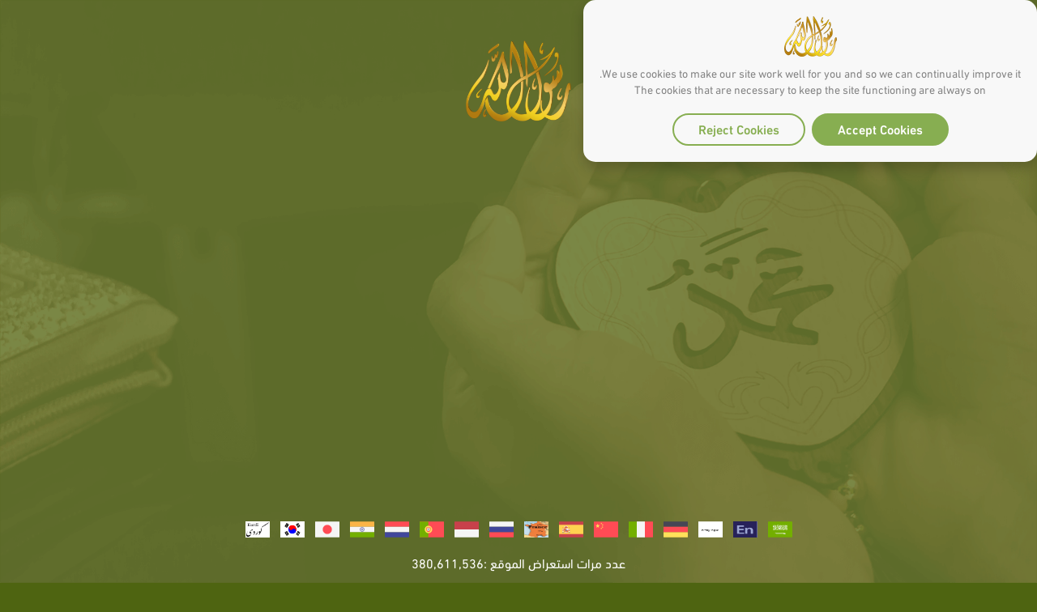

--- FILE ---
content_type: text/html; charset=utf-8
request_url: https://rasoulallah.net/edara/relatedsubject.asp?lang=en&sub_id=5222
body_size: 1755
content:
<!doctype html>
<html>

<head>

  <meta charset="utf-8">
  <meta http-equiv="X-UA-Compatible" content="IE=edge">
  <meta name="viewport" content="width=device-width, initial-scale=1.0">
  <meta name="MobileOptimized" content="width">
  <meta name="HandheldFriendly" content="true">
  <meta name="description" content="موقع نصرة رسول الله: يعرّف العالم برسول الله ويُجيب عن الأكاذيب المثارة حول سيدنا محمد. مترجم لعدة لغات، يشمل سيرة النبي الكريم  وأحاديثه مع شروحات نصية ومقروءة وسمعية وبصرية">
  <meta name="Keywords" content="نبي الاسلام , رسول الله ,محمد,خاتم النبيين,حبيب الله, محمد بن عبد الله, خاتم الرسل,صاحب الشفاعة, المصطفي، خاتم الأنبياء">
  <title>موقع نصرة رسول الله </title>
  <link rel="icon" href="/fav.png">
  <link rel="stylesheet" href="https://rasoulallah.net/assets/css/style.css">
</head>
<script>
    window.dataLayer = window.dataLayer || [];

    function gtag() {
        dataLayer.push(arguments);
    }
    // defind consent function
    if (document.cookie != "cookieconsent_status=allow") {
        // Set default consent to 'denied' as a placeholder
        // Determine actual values based on your own requirements
        gtag('consent', 'default', {
            'ad_storage': 'denied'
            , 'analytics_storage': 'denied'
            , 'ad_storage': 'denied'
            , 'ad_storage': 'denied'
            , 'ad_user_data': 'denied'
            , 'ad_personalization': 'denied'
        });
    }

</script>
<script async src="https://www.googletagmanager.com/gtag/js?id=G-HQS85BL1DY"></script>
<script>
  window.dataLayer = window.dataLayer || [];
  function gtag(){dataLayer.push(arguments);}
  gtag('js', new Date());

  gtag('config', 'G-HQS85BL1DY');
  gtag('config', 'AW-796519013');
</script>

<body class="intro rtl">

  <section id="wrapper">
  <div id="consentBox">
            <img src="/fav.png" alt="Logo">
            <div id="consentContent">
                <p>
                  We use cookies to make our site work well
                  for you and so we can continually improve it.
                  <br>The cookies that are necessary to
                  keep the site functioning are always on
                  </p>
                <div class="buttons">
                    <button class="consentButton" onClick='acceptCookie()'>
                    Accept Cookies
                    </button>
                    <button class="rejectButton" onClick='acceptCookie()'>
                    Reject Cookies
                    </button>
                </div>
            </div>
        </div>
</div>
    <div class="mobile-intro">
      <div class="container">

        <div class="logo">
          <a href=""><img src="https://rasoulallah.net/assets/images/logo.png" class="img-responsive align-center" alt="logo"></a>
        </div>

        <div class="intro-sm-video">

          <iframe src="https://www.youtube.com/embed/SLplKvhEKok?&autoplay=1" frameborder="0" allow="autoplay; encrypted-media" allowfullscreen></iframe>
        </div>
        <div class="mobile-langs">
                <a href="https://rasoulallah.net/ar" data-toggle="tooltip" data-placement="bottom" title="" data-original-title="عربي">
                    <img src="https://rasoulallah.net/assets/images/flags/1.svg" title="عربي" alt="عربي">
                </a>
                <a href="https://rasoulallah.net/en" data-toggle="tooltip" data-placement="bottom" title="" data-original-title="English">
                    <img src="https://rasoulallah.net/assets/images/flags/71b63697-9782-4cf1-9033-ee9fd02c8fa1.jpg" alt="English" title="English" style="height: 20px;">
                </a>
                <a href="https://rasoulallah.net/he" data-toggle="tooltip" data-placement="bottom" title="" data-original-title="עברית">
                    <img src="https://rasoulallah.net/assets/images/flags/3.svg" alt="עברית" title="עברית">
                </a>
                <a href="https://rasoulallah.net/de" data-toggle="tooltip" data-placement="bottom" title="" data-original-title="Deutsch">
                    <img src="https://rasoulallah.net/assets/images/flags/4.svg" alt="Deutsch" title="Deutsch">
                </a>
                <a href="https://rasoulallah.net/it" data-toggle="tooltip" data-placement="bottom" title="" data-original-title="Italiano">
                    <img src="https://rasoulallah.net/assets/images/flags/5.svg" alt="Italiano" title="Italiano">
                </a>
                <a href="https://rasoulallah.net/zh" data-toggle="tooltip" data-placement="bottom" title="" data-original-title="中文">
                    <img src="https://rasoulallah.net/assets/images/flags/6.svg" alt="中文" title="中文">
                </a>
                <a href="https://rasoulallah.net/es" data-toggle="tooltip" data-placement="bottom" title="" data-original-title="Español">
                    <img src="https://rasoulallah.net/assets/images/flags/7.svg" alt="Español" title="Español">
                </a>
                <a href="https://rasoulallah.net/fr" data-toggle="tooltip" data-placement="bottom" title="" data-original-title="Français">
                    <img  src="https://rasoulallah.net/assets/images/flags/lang-8.PNG" alt="Français" title="Français" style="height: 20px;">
                </a>
                <a href="https://rasoulallah.net/ru" data-toggle="tooltip" data-placement="bottom" title="" data-original-title="Русский">
                    <img src="https://rasoulallah.net/assets/images/flags/9.svg" alt="Русский" title="Русский">
                </a>
                <a href="https://rasoulallah.net/id" data-toggle="tooltip" data-placement="bottom" title="" data-original-title="Indonesia">
                    <img src="https://rasoulallah.net/assets/images/flags/10.svg" alt="Indonesia" title="Indonesia">
                </a>
                <a href="https://rasoulallah.net/pt" data-toggle="tooltip" data-placement="bottom" title="" data-original-title="Português">
                    <img src="https://rasoulallah.net/assets/images/flags/11.svg" alt="Português" title="Português">
                </a>
                <a href="https://rasoulallah.net/nl" data-toggle="tooltip" data-placement="bottom" title="" data-original-title="Nederlands">
                    <img src="https://rasoulallah.net/assets/images/flags/12.svg" alt="Nederlands" title="Nederlands">
                </a>
                <a href="https://rasoulallah.net/hi" data-toggle="tooltip" data-placement="bottom" title="" data-original-title="हिन्">
                    <img src="https://rasoulallah.net/assets/images/flags/13.svg" alt="हिन्दी" title="हिन्दी">
                </a>
                <a href="https://rasoulallah.net/jp" data-toggle="tooltip" data-placement="bottom" title="" data-original-title="日本の">
                    <img src="https://rasoulallah.net/assets/images/flags/14.svg" alt="日本の" title="日本の">
                </a>
                <a href="https://rasoulallah.net/ko" data-toggle="tooltip" data-placement="bottom" title="" data-original-title="korean">
                    <img src="https://rasoulallah.net/assets/images/flags/ko.png" alt="korean" title="korean" style="height: 20px;">
                </a>
                <a href="https://rasoulallah.net/ku" data-toggle="tooltip" data-placement="bottom" title="" data-original-title="Kurdî">
                    <img src="https://rasoulallah.net/assets/images/flags/kur.jpg" alt="Kurdî" title="Kurdî" style="height: 20px;background: white; padding: 1px;">
                </a>
        </div>

        <div class="site-visitors">
          <span>عدد مرات استعراض الموقع :380,611,536</span>
        </div>
      </div>
    </div>
  </section>

  <script src="https://rasoulallah.net/assets/js/jquery-1.12.4.min.js"></script>
  <script src="https://rasoulallah.net/assets/js/bootstrap.min.js"></script>
  <script src="https://rasoulallah.net/assets/plugins/owl.carousel/owl.carousel.min.js"></script>
  <script src="https://rasoulallah.net/assets/js/scripts.0.0.1.js"></script>
  <script>
  // cookie exits hide consentContent
 if (document.cookie.indexOf("cookieconsent_status=allow") > -1) {
        document.getElementById("consentBox").style.display = "none";
    }

    function acceptCookie() {
        // store cookie
        document.cookie = "cookieconsent_status=allow";
        // enable cookies

        gtag('consent', 'update', {
            'ad_storage': 'granted'
            , 'analytics_storage': 'granted'
            , 'ad_storage': 'granted'
            , 'ad_storage': 'granted'
            , 'ad_user_data': 'granted'
            , 'ad_personalization': 'granted'
        });
    }
</script>
</body>

</html>


--- FILE ---
content_type: image/svg+xml
request_url: https://rasoulallah.net/assets/images/flags/3.svg
body_size: 330
content:
<?xml version="1.0" encoding="UTF-8"?>
<svg width="513px" height="336px" viewBox="0 0 513 336" version="1.1" xmlns="http://www.w3.org/2000/svg" xmlns:xlink="http://www.w3.org/1999/xlink">
    <!-- Generator: Sketch 51.3 (57544) - http://www.bohemiancoding.com/sketch -->
    <title>Group</title>
    <desc>Created with Sketch.</desc>
    <defs></defs>
    <g id="Page-1" stroke="none" stroke-width="1" fill="none" fill-rule="evenodd">
        <g id="Group">
            <rect id="Rectangle" fill="#FFFFFF" fill-rule="nonzero" x="0" y="0" width="513" height="336"></rect>
            <text id="שפה-עברית" font-family="LucidaGrande-Bold, Lucida Grande" font-size="73" font-weight="bold" fill="#686868">
                <tspan x="65" y="200">שפה עברית</tspan>
            </text>
        </g>
    </g>
</svg>